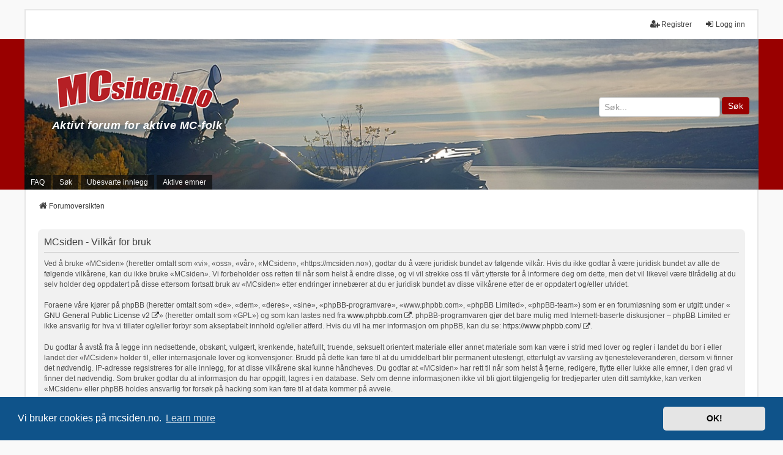

--- FILE ---
content_type: text/html; charset=UTF-8
request_url: https://mcsiden.no/ucp.php?mode=terms&sid=327565fcc6c196ed6917d476dc661cb2
body_size: 5042
content:
<!DOCTYPE html>
<html dir="ltr" lang="nb-no">
<head>
<meta charset="utf-8" />
<meta http-equiv="X-UA-Compatible" content="IE=edge">
<meta name="viewport" content="width=device-width, initial-scale=1" />

        <link href="./mobiquo/smartbanner/manifest.json" rel="manifest">
        
        <meta name="apple-itunes-app" content="app-id=307880732, affiliate-data=at=10lR7C, app-argument=tapatalk://mcsiden.no/?ttfid=53235" />
        
<title>MCsiden - Brukerkontrollpanel - Vilkår for bruk</title>

	<link rel="alternate" type="application/atom+xml" title="Feed - MCsiden" href="/app.php/feed?sid=7eee4e8004f7fb92a09ce64f958b43db">	<link rel="alternate" type="application/atom+xml" title="Feed - Nyheter" href="/app.php/feed/news?sid=7eee4e8004f7fb92a09ce64f958b43db">	<link rel="alternate" type="application/atom+xml" title="Feed - Alle fora" href="/app.php/feed/forums?sid=7eee4e8004f7fb92a09ce64f958b43db">	<link rel="alternate" type="application/atom+xml" title="Feed - Nye emner" href="/app.php/feed/topics?sid=7eee4e8004f7fb92a09ce64f958b43db">	<link rel="alternate" type="application/atom+xml" title="Feed - Aktive emner" href="/app.php/feed/topics_active?sid=7eee4e8004f7fb92a09ce64f958b43db">			

<!--
	phpBB style name: we_universal
	Based on style:   prosilver (this is the default phpBB3 style)
	Original author:  Tom Beddard ( http://www.subBlue.com/ )
	Modified by:      nextgen ( http://xeronix.org/ )
	Modified by:      v12mike ( v12mike@ingenious.co.nz )
	Modified by:      Media Hagen ( kontakt@mediahagen.no )
-->


<link href="./styles/prosilver/theme/stylesheet.css?assets_version=307" rel="stylesheet">
<link href="./assets/css/font-awesome.min.css?assets_version=307" rel="stylesheet">
<link href="./styles/we_universal/theme/common.css?assets_version=307" rel="stylesheet">
<link href="./styles/we_universal/theme/content.css?assets_version=307" rel="stylesheet">
<link href="./styles/we_universal/theme/cp.css?assets_version=307" rel="stylesheet">
<link href="./styles/we_universal/theme/forms.css?assets_version=307" rel="stylesheet">
<link href="./styles/we_universal/theme/colours.css?assets_version=307" rel="stylesheet">
<link href="./styles/we_universal/theme/responsive.css?assets_version=307" rel="stylesheet">
<link href="./styles/we_universal/theme/custom.css?assets_version=307" rel="stylesheet">



	<link href="./assets/cookieconsent/cookieconsent.min.css?assets_version=307" rel="stylesheet">

<!--[if lte IE 9]>
	<link href="./styles/prosilver/theme/tweaks.css?assets_version=307" rel="stylesheet">
<![endif]-->

<style type="text/css">
    .mention {
        color: #000;
    }
</style>
<link href="./ext/paul999/mention/styles/all/theme/mention.css?assets_version=307" rel="stylesheet" media="screen">
<link href="./ext/rmcgirr83/elonw/styles/all/theme/elonw.css?assets_version=307" rel="stylesheet" media="screen">
<link href="./ext/vse/lightbox/styles/all/template/lightbox/css/lightbox.min.css?assets_version=307" rel="stylesheet" media="screen">


	<style>
		@media (min-width: 900px) {
			.signature img.postimage,			.content img.postimage,
			.attachbox img.postimage {
				max-height: 825px !important;
				max-width: 825px !important;
			}
		}
	</style>

<!--[if lt IE 9]>
	<script src="./styles/we_universal/template/html5shiv.min.js"></script>
<![endif]-->

<!-- Global site tag (gtag.js) - Google Analytics -->
<script async src="https://www.googletagmanager.com/gtag/js?id=G-NRNMLTSJPX"></script>
<script>
window.dataLayer = window.dataLayer || [];
function gtag(){dataLayer.push(arguments);}
gtag('js', new Date());

gtag('config', 'G-NRNMLTSJPX');
</script>

</head>
<body id="phpbb" class="nojs notouch section-ucp ltr  logged-out">


<div id="wrap" class="wrap">
	<a id="top" class="top-anchor" accesskey="t"></a>

	<div class="inventea-headerbar">
		<nav class="inventea-wrapper inventea-userbar">
			<div class="dropdown-container hidden inventea-mobile-dropdown-menu">
	<a href="#" class="dropdown-trigger inventea-toggle"><i class="icon fa fa-bars"></i></a>
	<div class="dropdown hidden">
	<div class="pointer"><div class="pointer-inner"></div></div>
	<ul class="dropdown-contents" role="menubar">

		
		<li>
			<a href="./index.php?sid=7eee4e8004f7fb92a09ce64f958b43db" role="menuitem">
				<i class="icon fa fa-fw fa-home" aria-hidden="true"></i>
				<span>Forumoversikten</span>
			</a>
		</li>		
		
		<li data-skip-responsive="true">
			<a id="menu_faq" href="/app.php/help/faq?sid=7eee4e8004f7fb92a09ce64f958b43db" rel="help" title="Ofte stilte spørsmål" role="menuitem">
				<i class="icon fa-question-circle fa-fw" aria-hidden="true"></i><span>FAQ</span>
			</a>
		</li>
		
					<li>
				<a href="./search.php?sid=7eee4e8004f7fb92a09ce64f958b43db" role="menuitem">
					<i class="icon fa-search fa-fw" aria-hidden="true"></i><span>Søk</span>
				</a>
			</li>

			
			
				

			<li>
				<a href="./search.php?search_id=unanswered&amp;sid=7eee4e8004f7fb92a09ce64f958b43db" role="menuitem">
					<i class="icon fa-file-o fa-fw icon-gray" aria-hidden="true"></i><span>Ubesvarte innlegg</span>
				</a>
			</li>
			<li>
				<a href="./search.php?search_id=active_topics&amp;sid=7eee4e8004f7fb92a09ce64f958b43db" role="menuitem">
					<i class="icon fa-file-o fa-fw icon-blue" aria-hidden="true"></i><span>Aktive emner</span>
				</a>
			</li>
			<li class="separator"></li>
		
		
										
				                    </ul>
    </div>
</div>


			<ul class="linklist bulletin inventea-user-menu" role="menubar">
																		<li class="small-icon rightside" data-skip-responsive="true"><a href="./ucp.php?mode=login&amp;redirect=ucp.php%3Fmode%3Dterms&amp;sid=7eee4e8004f7fb92a09ce64f958b43db" title="Logg inn" accesskey="x" role="menuitem"><i class="icon fa-fw fa-sign-in" aria-hidden="true"></i>Logg inn</a></li>
											<li class="small-icon rightside" data-skip-responsive="true"><a href="./ucp.php?mode=register&amp;sid=7eee4e8004f7fb92a09ce64f958b43db" role="menuitem"><i class="icon fa-fw fa-user-plus" aria-hidden="true"></i>Registrer</a></li>
					
					
							</ul>
		</nav>
	</div>

		<div class="inventea-header">
			<header>
								<nav class="nav_container">
				<div class="inventea-dashboard" role="banner">
					<div class="inventea-sitename">
						<div id="header_logo" onclick="">
							<div>
								<a href="https://mcsiden.no/">
									<img class="logo" src="https://mcsiden.no/mcsiden_logo.png" style="max-width:300px;" />
								</a>
							</div>
							<div class="slogan">
								<a href="./">
									<strong>Aktivt forum for aktive MC-folk</strong>
								</a>
							</div>
						</div>
						<div id="header_search">
							<form method="get" action="search.php">
								<input type="text" placeholder="Søk..." name="keywords" />
								<button type="submit">Søk</button>
							</form>
						</div>
					</div>
					<img class="inventea-dashboard-image" src="./styles/we_universal/theme/images/dashboard.jpg?assets_version=307" alt="forum header image">
				</div>
				<nav>
					<div class="inventea-forum-menu">
						<ul class="inventea-menu" role="menubar">
														<li id="button_faq">
								<a href="/app.php/help/faq?sid=7eee4e8004f7fb92a09ce64f958b43db" rel="help" title="Ofte stilte spørsmål" role="menuitem">FAQ</a>
							</li>
														<li>
								<a href="./search.php?sid=7eee4e8004f7fb92a09ce64f958b43db" role="menuitem">Søk</a>
							</li>
																																																																						<li>
								<a href="./search.php?search_id=unanswered&amp;sid=7eee4e8004f7fb92a09ce64f958b43db" role="menuitem">Ubesvarte innlegg</a>
							</li>
							<li>
								<a href="./search.php?search_id=active_topics&amp;sid=7eee4e8004f7fb92a09ce64f958b43db" role="menuitem">Aktive emner</a>
							</li>
																											</ul>
					</div>
				</nav>
			</nav>
				</header>
	</div>

	<div class="inventea-wrapper inventea-content" role="main">
		
		<ul id="nav-breadcrumbs" class="linklist navlinks" role="menubar">
			
												<li class="breadcrumbs" itemscope itemtype="http://schema.org/BreadcrumbList">
												<span class="crumb"  itemtype="http://schema.org/ListItem" itemprop="itemListElement" itemscope><a href="./index.php?sid=7eee4e8004f7fb92a09ce64f958b43db" itemtype="https://schema.org/Thing" itemprop="item" accesskey="h" data-navbar-reference="index"><i class="icon fa-home fa-fw"></i><span itemprop="name">Forumoversikten</span></a><meta itemprop="position" content="1" /></span>
											</li>
					</ul>

		
		

	<div class="panel">
		<div class="inner">
		<div class="content">
			<h2 class="sitename-title">MCsiden - Vilkår for bruk</h2>
			<div class="agreement">Ved å bruke «MCsiden» (heretter omtalt som «vi», «oss», «vår», «MCsiden», «https://mcsiden.no»), godtar du å være juridisk bundet av følgende vilkår. Hvis du ikke godtar å være juridisk bundet av alle de følgende vilkårene, kan du ikke bruke «MCsiden». Vi forbeholder oss retten til når som helst å endre disse, og vi vil strekke oss til vårt ytterste for å informere deg om dette, men det vil likevel være tilrådelig at du selv holder deg oppdatert på disse ettersom fortsatt bruk av «MCsiden» etter endringer innebærer at du er juridisk bundet av disse vilkårene etter de er oppdatert og/eller utvidet.<br />
	<br />
	Foraene våre kjører på phpBB (heretter omtalt som «de», «dem», «deres», «sine», «phpBB-programvare», «www.phpbb.com», «phpBB Limited», «phpBB-team») som er en forumløsning som er utgitt under «<a href="http://opensource.org/licenses/gpl-2.0.php">GNU General Public License v2</a>» (heretter omtalt som «GPL») og som kan lastes ned fra <a href="https://www.phpbb.com/">www.phpbb.com</a>. phpBB-programvaren gjør det bare mulig med Internett-baserte diskusjoner – phpBB Limited er ikke ansvarlig for hva vi tillater og/eller forbyr som akseptabelt innhold og/eller atferd. Hvis du vil ha mer informasjon om phpBB, kan du se: <a href="https://www.phpbb.com/">https://www.phpbb.com/</a>.<br />
	<br />
	Du godtar å avstå fra å legge inn nedsettende, obskønt, vulgært, krenkende, hatefullt, truende, seksuelt orientert materiale eller annet materiale som kan være i strid med lover og regler i landet du bor i eller landet der «MCsiden» holder til, eller internasjonale lover og konvensjoner. Brudd på dette kan føre til at du umiddelbart blir permanent utestengt, etterfulgt av varsling av tjenesteleverandøren, dersom vi finner det nødvendig. IP-adresse regsistreres for alle innlegg, for at disse vilkårene skal kunne håndheves. Du godtar at «MCsiden» har rett til når som helst å fjerne, redigere, flytte eller lukke alle emner, i den grad vi finner det nødvendig. Som bruker godtar du at informasjon du har oppgitt, lagres i en database. Selv om denne informasjonen ikke vil bli gjort tilgjengelig for tredjeparter uten ditt samtykke, kan verken «MCsiden» eller phpBB holdes ansvarlig for forsøk på hacking som kan føre til at data kommer på avveie.
	</div>
		</div>
		</div>
	</div>


		
			</div>

<div class="inventea-footer-wrapper">
	<div id="page-footer" class="inventea-footer" role="contentinfo">
		<nav>
	<ul id="nav-footer" class="nav-footer linklist" role="menubar">
		<li class="breadcrumbs">
									<span class="crumb"><a href="./index.php?sid=7eee4e8004f7fb92a09ce64f958b43db" data-navbar-reference="index"><span>Forumoversikten</span></a></span>					</li>

							<li class="small-icon" data-last-responsive="true">
				<a href="./memberlist.php?mode=contactadmin&amp;sid=7eee4e8004f7fb92a09ce64f958b43db" role="menuitem">Kontakt oss</a>
			</li>
		
				
					<li class="small-icon">
				<a href="/app.php/user/delete_cookies?sid=7eee4e8004f7fb92a09ce64f958b43db" data-ajax="true" data-refresh="true" role="menuitem">Slett alle systemets informasjonskapsler</a>
			</li>
		
				<li>Alle klokkeslett er <abbr title="Europa/Oslo">UTC+01:00</abbr></li>
			</ul>
</nav>

		<footer class="inventea-credits">
			<p class="footer-row">
				<span class="footer-copyright">© MCSiden.no & AJ Communications</span>
			</p>
			<p class="footer-row">
				<span class="footer-copyright">Teknisk løsning levert av <a href="https://mediahagen.no">Media Hagen</a></span>
			</p>
			<p class="footer-row">
				<span class="footer-copyright"><br /></span>
			</p>
						<p class="footer-row">
				<span class="footer-copyright">Kjører på <a href="https://www.phpbb.com/">phpBB</a>&reg; Forum Software &copy; phpBB Limited</span>
			</p>
						<p class="footer-row">
				<span class="footer-copyright"><a href="https://www.phpbb.com/customise/db/translation/norwegian_%28bokm%C3%A5l%29/">Norsk (bokmål) språkpakke</a>, oversatt av Lars Christian Schreiner</span>
			</p>
						<p class="footer-row">
				<span class="footer-copyright">Vi benytter <a href="https://phpbb.com/customise/db/style/we_universal">we_universal</a> laget av INVENTEA</span>
			</p>

						<p class="footer-row" role="menu">
				<a class="footer-link" href="./ucp.php?mode=privacy&amp;sid=7eee4e8004f7fb92a09ce64f958b43db" title="Personvernpolicy" role="menuitem">
					<span class="footer-link-text">Personvernpolicy</span>
				</a>
				|
				<a class="footer-link" href="./ucp.php?mode=terms&amp;sid=7eee4e8004f7fb92a09ce64f958b43db" title="Vilkår for bruk" role="menuitem">
					<span class="footer-link-text">Vilkår for bruk</span>
				</a>
			</p>
					</footer>
	</div>
</div>

	<div id="darkenwrapper" class="darkenwrapper" data-ajax-error-title="AJAX-feil" data-ajax-error-text="Noe gikk galt ved behandling av forespørselen." data-ajax-error-text-abort="Brukeravbrutt forespørsel." data-ajax-error-text-timeout="Forespørselen ble tidsavbrutt. Prøv igjen." data-ajax-error-text-parsererror="Noe gikk galg med forespørselen, og serveren returnerte et ugyldig svar.">
		<div id="darken" class="darken">&nbsp;</div>
	</div>

	<div id="phpbb_alert" class="phpbb_alert" data-l-err="Feil" data-l-timeout-processing-req="Forespørselen ble tidsavbrutt.">
		<a href="#" class="alert_close">
			<i class="icon fa-times-circle fa-fw" aria-hidden="true"></i>
		</a>
	<h3 class="alert_title">&nbsp;</h3><p class="alert_text"></p>
	</div>
	<div id="phpbb_confirm" class="phpbb_alert">
		<a href="#" class="alert_close">
			<i class="icon fa-times-circle fa-fw" aria-hidden="true"></i>
		</a>
		<div class="alert_text"></div>
	</div>

<div>
	<a id="bottom" class="anchor" accesskey="z"></a>
	</div>
</div>

<script src="./assets/javascript/jquery-3.7.1.min.js?assets_version=307"></script>
<script src="./assets/javascript/core.js?assets_version=307"></script>

	<script src="./assets/cookieconsent/cookieconsent.min.js?assets_version=307"></script>
	<script>
		if (typeof window.cookieconsent === "object") {
		window.addEventListener("load", function(){
			window.cookieconsent.initialise({
				"palette": {
					"popup": {
						"background": "#0F538A"
					},
					"button": {
						"background": "#E5E5E5"
					}
				},
				"theme": "classic",
				"content": {
					"message": "Vi\u0020bruker\u0020cookies\u0020p\u00E5\u0020mcsiden.no.",
					"dismiss": "OK\u0021",
						"href": "./ucp.php?mode=privacy&amp;sid=7eee4e8004f7fb92a09ce64f958b43db"
					}
				});
			});
			}
	</script>

<script>
		var elonw_title = "Opens\u0020in\u0020new\u0020window";
</script>
											<script>
		var vseLightbox = {};
		vseLightbox.resizeHeight = 825;
		vseLightbox.resizeWidth = 825;
		vseLightbox.lightboxGal = 2;
		vseLightbox.lightboxSig = 1;
		vseLightbox.imageTitles = 1;
		vseLightbox.lightboxAll = 1;
		vseLightbox.downloadFile = 'download/file.php';
	</script>

<script src="./styles/prosilver/template/forum_fn.js?assets_version=307"></script>
<script src="./styles/prosilver/template/ajax.js?assets_version=307"></script>
<script src="./ext/rmcgirr83/elonw/styles/all/template/js/elonw.js?assets_version=307"></script>
<script src="./ext/vse/lightbox/styles/all/template/js/resizer.js?assets_version=307"></script>
<script src="./ext/vse/lightbox/styles/all/template/lightbox/js/lightbox.min.js?assets_version=307"></script>


<script>
	lightbox.option({
		'albumLabel': 'Image\u0020\u00251\u0020of\u0020\u00252'
	});
</script>

</body>
</html>


--- FILE ---
content_type: text/css
request_url: https://mcsiden.no/styles/we_universal/theme/custom.css?assets_version=307
body_size: 1995
content:
/*
 *  custom.css
 *
 * This file contains css values and hints for style elements that are frequently customised.
 * Note that this CSS file is loaded last so values defined here will override all others
 * including responsive.css
 */

/* Changing the header image
 * With this version of we_universal it is not possible to change the header image using CSS
 * It is recommended that the header image is changed by renaming your file to dashboard.jpg in
 * the styles/we_universal/theme/images/ directory.
 * Alternatively the link may be changed in styles/we_universal/template/overall_header.html
 * around line 211.


/* link decoration
 * Uncomment the following lines to have all links underlined
 * and visited links re-coloured
 */
/*
a:link,a:visited {
	text-decoration: underline;
	color: #3f3f3f; }

a:focus,
a:hover, a:active {
	text-decoration: underline; }
*/

/*
 * remove header background colour (no border around the image)
 */

.inventea-header {
	background: #fff;
	/*background-clip: border-box;*/
}

/*
 * set header background colour (appears as a border around the image, comment out this code for a white border)
 */

/*** begin header colour ***/
/*
.inventea-header {
	background: #a4a4a4;
}
*/
/*** end header colour ***/


/*
.inventea-sitename, .inventea-sitename h1{
	color: #005599;
}
*/

/* Set the maximum forum width on wide screens
 * To set a maximum width that the forum will not grow beyond, uncomment the following lines
 * and set a value (1200px or 1899px are typical values)
 */
.inventea-wrapper,
.inventea-dashboard,
.inventea-footer {
	max-width: 1200px;
}

/*
 * Hide some non-essential menu items if desired
 */
/*
#menu_faq, #button_faq{
	display: none;
}
*/

/*
#menu_team, #button_team{
	display: none;
}
*/

/*
#menu_memberlist, #button_memberlist{
	display: none;
}*/


/*#topic_watch_button, #forum_watch_button,*/ #topic_bookmark_button, #topic_bump_button{
	display: none;
}

/*
 * Button hide threshold
 * The max-width here adjusts the screen widths for which the header buttons are replaced by a dropdown menu
 * set this value higher if the screen buttons start to wrap, or the text becomes ugly in your language.
 * The valid range of this value is 319px to 699px.
 * I prefer a value of 319px, but if you have added buttons, or use a language with long button labels,
 * a higher value may work better for you.
 */
@media only screen and (max-width:699px) {
	.inventea-menu li > a {
		   display: none;
	}

	.inventea-mobile-dropdown-menu {
		display: block;
	}
}

/*
 * To move the header buttons so that they sit outside the header image,
 * (as was the default for a few version of this style),
 * comment out the following blocks of code:
 */
/*** begin buttons inside ***/

@media only screen and (min-width: 1200px) {
	.inventea-posts-menu {
		position: absolute;
		right: 10px;
		z-index: 3;
	}

	.inventea-forum-menu {
		position: absolute;
		bottom: 0;
		z-index: 3;
	}
}

/*** end buttons inside ***/

/* Lagt til av Media Hagen, 29.01.2021 og 27.11.2022*/
@import url(https://fonts.googleapis.com/css?family=Open+Sans:300,400,600,700,800);


@media only screen and (min-width: 1200px) {
	.inventea-header {
		background: #990000;
	}
}

.inventea-header .nav_container {
	max-width: 1200px;
	margin: auto;
}

.inventea-dashboard-image {
	max-height: 250px;
	object-fit: cover;
}

.inventea-sitename {
	position: absolute;
	display: flex;
	justify-content: space-between;
	width: 100%;
	margin-top: 30px;
	max-width: 1200px;
}
.inventea-sitename #header_logo {
	text-align: center;
}
.inventea-sitename #header_logo .slogan {
}

.inventea-sitename #header_logo .slogan a {
	font-size: 1.5em;
	letter-spacing: 0.03em;
	margin-left: 5px;
	margin-bottom: 40px;
	font-family: 'Open sans', sans-serif;
	text-shadow: 2px 2px 19px black;
	color: white;
	font-style: italic;
}

@media only screen and (min-width: 1200px) {
	.inventea-sitename #header_logo {
		margin-left: 20px;
	}
}

#header_search {
	align-self: center;
	margin-right: 15px;
}
#header_search input[type="text"] {
	width: 180px;
	padding: 6px 8px;
	border: 1px solid #ccc;
	border-radius: 4px;
	font-size: 14px;
}
#header_search input[type="text"]::placeholder {
	color: #999;
}
#header_search button {
	padding: 6px 10px;
	font-size: 14px;
	color: #fff;
	background: #990000;
	border: none;
	border-radius: 4px;
	cursor: pointer;
}
#header_search button:hover {
	background: #710e0e;
}

ul.topiclist {
	background: #990000;
}

#header_logo .logo {
	max-height: 100px;
	object-fit: contain;
}

@media only screen and (max-width: 1050px) {
	.inventea-sitename {
		margin-top: initial;
	}
}

@media only screen and (max-width: 800px) {
	#header_logo {
		width: 100%;
	}
	#header_search {
		display: none;
	}
}

/* Justerer header-ikoner for mindre skjermstørrelser */
@media only screen and (max-width: 700px) {
	#header_search, #header_logo .slogan  {
		display: none;
	}
	#header_logo .logo {
		display: block;
		max-height: 75px;
	}
	.inventea-forum-menu {
		position: initial;
	}
}

/* Justerer størrelse på knapper som ligger over header-bilde */
.inventea-menu li > a
{
	padding-top: 5px;
	padding-bottom: 5px;
}
/* Endrer størrelsen for ikoner på forsiden */
#recent-topics-box ul.inventea.topiclist.forums li.row dt, ul.inventea.topiclist.topics li.row dt
{
	width: 45px;
	background-size: 25px;
}

#recent-topics-box dl.row-item dt
{
	background-size: initial;
}

#recent-topics-box dl.row-item dt .list-inner
{
	padding-left: 30px;
}


--- FILE ---
content_type: text/css
request_url: https://mcsiden.no/ext/paul999/mention/styles/all/theme/mention.css?assets_version=307
body_size: 0
content:
.mention {
    font-weight: bold;
    font-style: initial;
}

.tribute-container {
    min-width: 85px;
}
